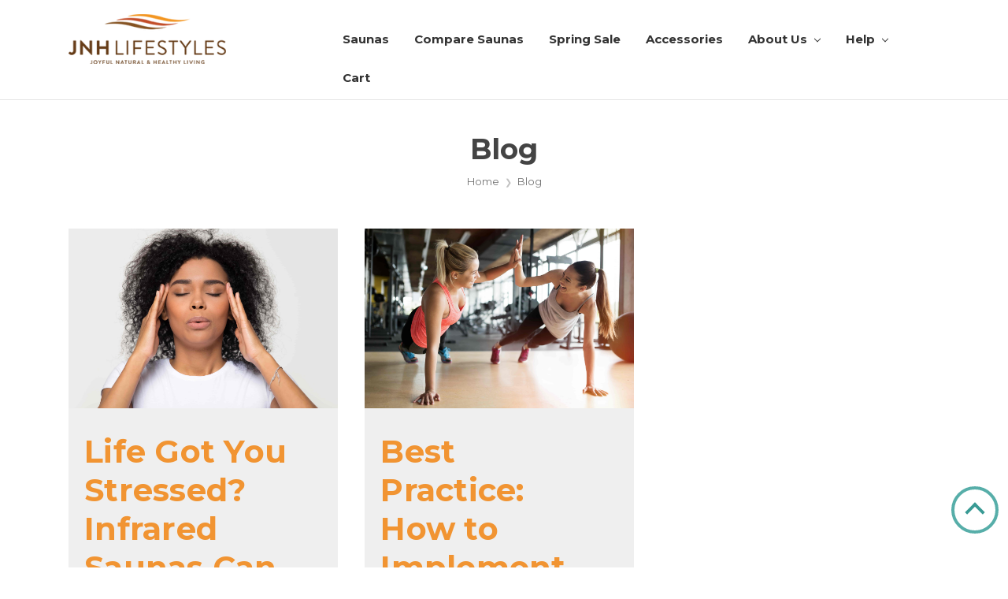

--- FILE ---
content_type: text/html; charset=UTF-8
request_url: https://www.jnhlifestyles.com.au/blog/?page=3
body_size: 17384
content:
<!DOCTYPE html>
<html class="no-js" lang="en">
    <head>
        <title>Blog - Page 3 - JNH Lifestyles Australia</title>
        <link rel="dns-prefetch preconnect" href="https://cdn11.bigcommerce.com/s-a4d6ktfp" crossorigin><link rel="dns-prefetch preconnect" href="https://fonts.googleapis.com/" crossorigin><link rel="dns-prefetch preconnect" href="https://fonts.gstatic.com/" crossorigin>
        <meta name="keywords" content="Far Infrared Sauna, home sauna, luxury sauna, affordable sauna"><link rel='canonical' href='https://www.jnhlifestyles.com.au/blog/?page=3' /><meta name='platform' content='bigcommerce.stencil' />
        
         

        <link href="https://cdn11.bigcommerce.com/s-a4d6ktfp/product_images/favicon.png?t=1620799526" rel="shortcut icon">
        <link rel="stylesheet" href="https://maxcdn.bootstrapcdn.com/font-awesome/4.6.3/css/font-awesome.min.css" type="text/css">
        <meta name="viewport" content="width=device-width, initial-scale=1, maximum-scale=1">

        <script>
            // Change document class from no-js to js so we can detect this in css
            document.documentElement.className = document.documentElement.className.replace('no-js', 'js');
        </script>

        <link href="https://fonts.googleapis.com/css?family=Montserrat:700,500,400%7CKarla:400&display=swap" rel="stylesheet">
        <link data-stencil-stylesheet href="https://cdn11.bigcommerce.com/s-a4d6ktfp/stencil/eac05990-2ded-0138-c9b4-0242ac110017/e/d994bf30-853e-013e-5fe7-52d3205c85c1/css/theme-f8542660-9515-0139-2dc0-5ec71b9a07c3.css" rel="stylesheet">

        <!-- Start Tracking Code for analytics_googleanalytics -->

<script async src="https://www.googletagmanager.com/gtag/js?id=UA-58637101-1"></script>
<script>
window.dataLayer = window.dataLayer || [];
function gtag(){dataLayer.push(arguments);}
gtag('js', new Date());

gtag('config', 'UA-58637101-1');
gtag('config', 'AW-968900062');

function trackEcommerce() {
    function gaAddTrans(orderID, store, total, tax, shipping, city, state, country, currency, channelInfo) {
        var transaction = {
            id: orderID,
            affiliation: store,
            revenue: total,
            tax: tax,
            shipping: shipping,
            city: city,
            state: state,
            country: country
        };

        if (currency) {
            transaction.currency = currency;
        }

        ga('ecommerce:addTransaction', transaction);
    }
    
    function gaAddItems(orderID, sku, product, variation, price, qty) {
        ga('ecommerce:addItem', {
            id: orderID,
            sku: sku,
            name: product,
            category: variation,
            price: price,
            quantity: qty
        });
    }

    function gaTrackTrans() {
        ga('ecommerce:send');
    }

    function gtagAddTrans(orderID, store, total, tax, shipping, city, state, country, currency, channelInfo) {
        this.transaction = {
            transaction_id: orderID,
            affiliation: store,
            value: total,
            tax: tax,
            shipping: shipping,
            items: []
        };

        if (currency) {
            this.transaction.currency = currency;
        }
    }

    function gtagAddItem(orderID, sku, product, variation, price, qty) {
        this.transaction.items.push({
            id: sku,
            name: product,
            category: variation,
            price: price,
            quantity: qty
        });
    }

    function gtagTrackTrans() {
        gtag('event', 'purchase', this.transaction); 
        gtag('event', 'conversion', {
            'send_to': 'AW-968900062/hkIpCPqk9vwBEN77gM4D',
            'value': this.transaction.value,
            'transaction_id': this.transaction.transaction_id,
        });       
        this.transaction = null;
    }

    if (typeof gtag === 'function') {
        this._addTrans = gtagAddTrans;
        this._addItem = gtagAddItem;
        this._trackTrans = gtagTrackTrans;
    } else if (typeof ga === 'function') {
        this._addTrans = gaAddTrans;
        this._addItem = gaAddItems;
        this._trackTrans = gaTrackTrans;
    }
}

var pageTracker = new trackEcommerce();

</script>  
 

<!-- Google Tag Manager -->
<script>(function(w,d,s,l,i){w[l]=w[l]||[];w[l].push({'gtm.start':
new Date().getTime(),event:'gtm.js'});var f=d.getElementsByTagName(s)[0],
j=d.createElement(s),dl=l!='dataLayer'?'&l='+l:'';j.async=true;j.src=
'https://www.googletagmanager.com/gtm.js?id='+i+dl;f.parentNode.insertBefore(j,f);
})(window,document,'script','dataLayer','GTM-WKRDMTG');</script>
<!-- End Google Tag Manager -->

<!--  Clickcease.com tracking-->
<script type='text/javascript'>var script = document.createElement('script');
script.async = true; script.type = 'text/javascript';
var target = 'https://www.clickcease.com/monitor/stat.js';
script.src = target;var elem = document.head;elem.appendChild(script);
</script>
<noscript>
<a href='https://www.clickcease.com' rel='nofollow'><img src='https://monitor.clickcease.com/stats/stats.aspx' alt='ClickCease'/></a>
</noscript>
<!--  Clickcease.com tracking-->

<!-- End Tracking Code for analytics_googleanalytics -->

<!-- Start Tracking Code for analytics_googleanalytics4 -->

<script data-cfasync="false" src="https://cdn11.bigcommerce.com/shared/js/google_analytics4_bodl_subscribers-358423becf5d870b8b603a81de597c10f6bc7699.js" integrity="sha256-gtOfJ3Avc1pEE/hx6SKj/96cca7JvfqllWA9FTQJyfI=" crossorigin="anonymous"></script>
<script data-cfasync="false">
  (function () {
    window.dataLayer = window.dataLayer || [];

    function gtag(){
        dataLayer.push(arguments);
    }

    function initGA4(event) {
         function setupGtag() {
            function configureGtag() {
                gtag('js', new Date());
                gtag('set', 'developer_id.dMjk3Nj', true);
                gtag('config', 'G-JSYXVMZ9QZ');
            }

            var script = document.createElement('script');

            script.src = 'https://www.googletagmanager.com/gtag/js?id=G-JSYXVMZ9QZ';
            script.async = true;
            script.onload = configureGtag;

            document.head.appendChild(script);
        }

        setupGtag();

        if (typeof subscribeOnBodlEvents === 'function') {
            subscribeOnBodlEvents('G-JSYXVMZ9QZ', false);
        }

        window.removeEventListener(event.type, initGA4);
    }

    

    var eventName = document.readyState === 'complete' ? 'consentScriptsLoaded' : 'DOMContentLoaded';
    window.addEventListener(eventName, initGA4, false);
  })()
</script>

<!-- End Tracking Code for analytics_googleanalytics4 -->

<!-- Start Tracking Code for analytics_siteverification -->

<meta name="google-site-verification" content="i8Z0CkR29DZqrqaw2ghtn5JCUaniLvLk-BX52r4PlLo" />

<!-- End Tracking Code for analytics_siteverification -->


<script type="text/javascript" src="https://checkout-sdk.bigcommerce.com/v1/loader.js" defer></script>
<script>window.$zoho=window.$zoho || {};$zoho.salesiq=$zoho.salesiq||{ready:function(){}}</script><script id="zsiqscript" src="https://salesiq.zohopublic.com/widget?wc=siq9f8889d72120da0fc936af1404e8fa22e6b16da6d483367ff575051b5ee437f317d203848b869dc87ca7c61fe98d6d16" defer></script>
<script type="text/javascript">
var BCData = {};
</script>
<script src='https://www.powr.io/powr.js?external-type=bigcommerce' async ></script><script type="application/ld+json">
{
  "@context": "https://schema.org/", 
  "@type": "BreadcrumbList", 
  "itemListElement": [{
    "@type": "ListItem", 
    "position": 1, 
    "name": "Home",
    "item": "https://www.jnhlifestyles.com.au/"  
  },{
    "@type": "ListItem", 
    "position": 2, 
    "name": "Saunas",
    "item": "https://www.jnhlifestyles.com.au/far-infrared-saunas/"  
  },{
    "@type": "ListItem", 
    "position": 3, 
    "name": "Accessories",
    "item": "https://www.jnhlifestyles.com.au/infrared-sauna-accessories/"  
  },{
    "@type": "ListItem", 
    "position": 4, 
    "name": "About",
    "item": "https://www.jnhlifestyles.com.au/about-us/"  
  },{
    "@type": "ListItem", 
    "position": 5, 
    "name": "FAQs",
    "item": "https://www.jnhlifestyles.com.au/frequently-asked-questions/"  
  },{
    "@type": "ListItem", 
    "position": 6, 
    "name": "Contact",
    "item": "https://www.jnhlifestyles.com.au/contact-us/"  
  }]
}
</script><!-- Schema start here -->
<script type="application/ld+json">
{
  "@context": "https://schema.org",
  "@type": "FAQPage",
  "mainEntity": [{
    "@type": "Question",
    "name": "What is an infrared sauna?",
    "acceptedAnswer": {
      "@type": "Answer",
      "text": "An infrared sauna is a type of dry sauna that uses infrared waves to warm the body from the inside out, rather than the air. This form of heat is directional, meaning it specifically targets objects it comes in contact with, rather than dispersing most of its energy on the surrounding air it travels through."
    }
  },{
    "@type": "Question",
    "name": "Are infrared saunas harmful to the human body?",
    "acceptedAnswer": {
      "@type": "Answer",
      "text": "Absolutely not. Infrared waves (also known as photobiomodulation) have been used in the medical field for many years. They are used to positively affect neural and nerve stimulation, as well as increasing wound healing time and decreasing pain."
    }
  },{
    "@type": "Question",
    "name": "Why can't the temperature setting go higher than 140°F?",
    "acceptedAnswer": {
      "@type": "Answer",
      "text": "While some customers can handle higher temperatures, ETL safety standards mandate that our saunas have a max temperature setting of 140°F. Ambient room temperature will range in between 105-130°F as far infrared is designed to increase your core body temperature not the ambient room temperature."
    }
  },{
    "@type": "Question",
    "name": "What are EMF's?",
    "acceptedAnswer": {
      "@type": "Answer",
      "text": "EMF's, also known as electromagnetic fields, are areas of invisible energy. They emit from anything with electrical components, but are also a naturally occurring phenomenon.

Some users are required to limit their EMF exposure for medicinal reasons, which is why we offer ultra-low EMF options."
    }
  },{
    "@type": "Question",
    "name": "Can I add steam or additional heaters to a JNH infrared sauna?",
    "acceptedAnswer": {
      "@type": "Answer",
      "text": "No! Do not, under any circumstance, incorporate steam in to your infrared sauna. The moisture will damage the wood and electrical components.

Do not, under any circumstance, install additional heaters that aren't certified by JNH Lifestyles. Our infrared saunas are designed to function at a safe level with their equipped heaters. Adding more heat will put you at risk for heat exhaustion, heat stroke, dehydration and other heat related conditions."
    }
  },{
    "@type": "Question",
    "name": "Can I finance an infrared sauna from JNH Lifestyles?",
    "acceptedAnswer": {
      "@type": "Answer",
      "text": "Yes. We offer financing through Klarna with a minimum purchase of $1,999."
    }
  },{
    "@type": "Question",
    "name": "Can I pay my sauna off early?",
    "acceptedAnswer": {
      "@type": "Answer",
      "text": "Yes. There are no penalties for paying off your sauna in a lump sum."
    }
  },{
    "@type": "Question",
    "name": "What is the APR?",
    "acceptedAnswer": {
      "@type": "Answer",
      "text": "The non-promotional annual percentage rate (APR) is 19.99%."
    }
  },{
    "@type": "Question",
    "name": "How do I qualify for the promotional 0% interest rate?",
    "acceptedAnswer": {
      "@type": "Answer",
      "text": "To qualify for the promotional 0% interest rate, you must make a minimum purchase of $1,999."
    }
  },{
    "@type": "Question",
    "name": "How long does the promotional 0% interest rate last?",
    "acceptedAnswer": {
      "@type": "Answer",
      "text": "The promotional 0% interest rate lasts 12 months. You may be approved for a longer duration, but you must speak to a Klarna representative in order to submit an extension request."
    }
  },{
    "@type": "Question",
    "name": "How long does it take to be approved?",
    "acceptedAnswer": {
      "@type": "Answer",
      "text": "Right away. Klarna provides an instant decision at checkout once you provide the required information."
    }
  },{
    "@type": "Question",
    "name": "What does the Infrared Foot Warmer do?",
    "acceptedAnswer": {
      "@type": "Answer",
      "text": "The foot warmer acts as a direct source of infrared heat into the soles of your feet. This will aid with discomfort from arthritic pain, inflammation and can improve blood circulation."
    }
  },{
    "@type": "Question",
    "name": "How does the oxygen ionizer clean the air?",
    "acceptedAnswer": {
      "@type": "Answer",
      "text": "The oxygen ionizer cleanses the cabin air, removing any lingering dust, pollen, odors and allergens. The ionizer is considered a must-have, especially if you’re sharing the sauna with others."
    }
  },{
    "@type": "Question",
    "name": "What is the purpose of the chromotherapy light?",
    "acceptedAnswer": {
      "@type": "Answer",
      "text": "Chromotherapy is also referred to as color therapy. You receive 6 different colors in one chromotherapy bulb: Red, Yellow, Blue, Violet, Green and Indigo - all of which can be controlled with a handy remote. Each color contributes different health benefits to the body."
    }
  },{
    "@type": "Question",
    "name": "Why would I need a lumbar and neck support?",
    "acceptedAnswer": {
      "@type": "Answer",
      "text": "The lumbar and neck support set is designed to add comfort to your sauna experience. It allows you to lean back and aids anyone unable to sit up for long periods of time."
    }
  },{
    "@type": "Question",
    "name": "Does my purchase of an infrared sauna include accessories?",
    "acceptedAnswer": {
      "@type": "Answer",
      "text": "No. All accessories can be individually added to the cart during your purchase. You can also purchase accessories later if you decide to opt out during your initial infrared sauna purchase."
    }
  }]
}
</script>
<!-- Schema end here --><script>!function(o,i){window.provesrc&&window.console&&console.error&&console.error("ProveSource is included twice in this page."),provesrc=window.provesrc={dq:[],display:function(){this.dq.push(arguments)}},o._provesrcAsyncInit=function(){provesrc.init({apiKey:"eyJhbGciOiJIUzI1NiIsInR5cCI6IkpXVCJ9.eyJhY2NvdW50SWQiOiI2NzM2YTY5ODU4Y2UwNjBjZjA4ZTllZDIiLCJpYXQiOjE3MzE2MzQ4NDB9.I8DvkuwYSYkIqhy5PZUYnw9qYHb6a2Z69S342mYXqtU",v:"0.0.4"})};var r=i.createElement("script");r.type="text/javascript",r.async=!0,r["ch"+"ar"+"set"]="UTF-8",r.src="https://cdn.provesrc.com/provesrc.js";var e=i.getElementsByTagName("script")[0];e.parentNode.insertBefore(r,e)}(window,document);</script><!-- Global site tag (gtag.js) - Google Ads: AW-968900062 -->
<script async src="https://www.googletagmanager.com/gtag/js?id=AW-968900062"></script>
<script>
    window.addEventListener("load", (event) => {
        window.dataLayer = window.dataLayer || [];
        function gtag(){dataLayer.push(arguments);}
        gtag('js', new Date());

        gtag('config', 'AW-968900062');
        gtag('set', 'developer_id.dMjk3Nj', true);
    });
</script>
<!-- GA4 Code Start: View Product Content -->
<script>
</script>
<!-- Google Tag Manager -->
<script>(function(w,d,s,l,i){w[l]=w[l]||[];w[l].push({'gtm.start':
new Date().getTime(),event:'gtm.js'});var f=d.getElementsByTagName(s)[0],
j=d.createElement(s),dl=l!='dataLayer'?'&l='+l:'';j.async=true;j.src=
'https://www.googletagmanager.com/gtm.js?id='+i+dl;f.parentNode.insertBefore(j,f);
})(window,document,'script','dataLayer','GTM-KM9L89JX');</script>
<!-- End Google Tag Manager --><!-- Global site tag (gtag.js) - Google Ads -->
<script async src="https://www.googletagmanager.com/gtag/js?id=AW-968900062"></script>
<script>
  window.dataLayer = window.dataLayer || [];
  function gtag(){dataLayer.push(arguments);}
  gtag('js', new Date());
  gtag('config', 'AW-968900062');
</script><!-- Google Tag Manager -->
<script>(function(w,d,s,l,i){w[l]=w[l]||[];w[l].push({'gtm.start':
new Date().getTime(),event:'gtm.js'});var f=d.getElementsByTagName(s)[0],
j=d.createElement(s),dl=l!='dataLayer'?'&l='+l:'';j.async=true;j.src=
'https://www.googletagmanager.com/gtm.js?id='+i+dl;f.parentNode.insertBefore(j,f);
})(window,document,'script','dataLayer','GTM-KM9L89JX');</script>
<!-- End Google Tag Manager -->
 <script data-cfasync="false" src="https://microapps.bigcommerce.com/bodl-events/1.9.4/index.js" integrity="sha256-Y0tDj1qsyiKBRibKllwV0ZJ1aFlGYaHHGl/oUFoXJ7Y=" nonce="" crossorigin="anonymous"></script>
 <script data-cfasync="false" nonce="">

 (function() {
    function decodeBase64(base64) {
       const text = atob(base64);
       const length = text.length;
       const bytes = new Uint8Array(length);
       for (let i = 0; i < length; i++) {
          bytes[i] = text.charCodeAt(i);
       }
       const decoder = new TextDecoder();
       return decoder.decode(bytes);
    }
    window.bodl = JSON.parse(decodeBase64("[base64]"));
 })()

 </script>

<script nonce="">
(function () {
    var xmlHttp = new XMLHttpRequest();

    xmlHttp.open('POST', 'https://bes.gcp.data.bigcommerce.com/nobot');
    xmlHttp.setRequestHeader('Content-Type', 'application/json');
    xmlHttp.send('{"store_id":"539709","timezone_offset":"10.0","timestamp":"2026-01-24T09:06:36.72936500Z","visit_id":"36029839-f676-42e6-88fe-74694127dedb","channel_id":1}');
})();
</script>

        

        
        
        
        
        
        
        
        
    </head>
    <body>
        <svg data-src="https://cdn11.bigcommerce.com/s-a4d6ktfp/stencil/eac05990-2ded-0138-c9b4-0242ac110017/e/d994bf30-853e-013e-5fe7-52d3205c85c1/img/icon-sprite.svg" class="icons-svg-sprite"></svg>


        <header class="header" role="banner">
		
		    <a href="#" class="mobileMenu-toggle" data-mobile-menu-toggle="menu">
		        <span class="mobileMenu-toggleIcon">Toggle menu</span>
		    </a>
		   
		        <!--<div class="nav-topheader-custom">
    	<div class="container-custom">
    		<p class="top-sale"><span class="first"><b>Presidents' Day Sale!</b></span> SAVE UP TO $1500 ON YOUR INFRARED SAUN <span class="last"><a href="#"><b>-SHOP NOW-</b></a></span></p>
    	</div>
    </div>-->

<nav class="navUser">
    <!--
    <ul class="navUser-section navUser-section--alt">
        <li class="navUser-item">
            <a class="navUser-action navUser-item--compare" href="/compare" data-compare-nav>Compare <span class="countPill countPill--positive countPill--alt"></span></a>
        </li>
            <li class="navUser-item navUser-item--social">
                            </li>
            <li class="navUser-item navUser-item--divider">|</li>
        <li class="navUser-item">
            <a class="navUser-action navUser-action--quickSearch" href="#" data-search="quickSearch" aria-controls="quickSearch" aria-expanded="false">Search</a>
        </li>
            <li class="navUser-item">
                <a class="navUser-action" href="/giftcertificates.php">Gift Certificates</a>
            </li>
        <li class="navUser-item navUser-item--account">
                <a class="navUser-action" href="/login.php">Sign in</a>
                    <span class="navUser-or">or</span> <a class="navUser-action" href="/login.php?action=create_account">Register</a>
        </li>
        <li class="navUser-item navUser-item--cart">
            <a
                class="navUser-action"
                data-cart-preview
                data-dropdown="cart-preview-dropdown"
                data-options="align:right"
                href="/cart.php">
                <span class="navUser-item-cartLabel">Cart</span> <span class="countPill cart-quantity"></span>
            </a>

            <div class="dropdown-menu" id="cart-preview-dropdown" data-dropdown-content aria-hidden="true"></div>
        </li>
    </ul>
-->
    <div class="dropdown dropdown--quickSearch" id="quickSearch" aria-hidden="true" tabindex="-1" data-prevent-quick-search-close>
        <div class="container">
    <form class="form" action="/search.php">
        <fieldset class="form-fieldset">
            <div class="form-field">
                <label class="is-srOnly" for="search_query">Search</label>
                <input class="form-input" data-search-quick name="search_query" id="search_query" data-error-message="Search field cannot be empty." placeholder="Search the store" autocomplete="off">
            </div>
        </fieldset>
    </form>
    <section class="quickSearchResults" data-bind="html: results"></section>
</div>
    </div>
</nav>
 
		    <div class="container-custom">
	<div class="header-logo-n-nav">
		    <div class="header-logo-n-nav-left">
		     
		   
		        <div class="header-logo header-logo--center">
		            <a href="https://www.jnhlifestyles.com.au/">
            <div class="header-logo-image-container">
                <img class="header-logo-image" src="https://cdn11.bigcommerce.com/s-a4d6ktfp/images/stencil/250x94/logo_1572673808__82541.original.png" alt="JNH Lifestyles Australia" title="JNH Lifestyles Australia">
            </div>
</a>
		        </div>
		   
		    <div data-content-region="header_bottom"></div>
		</div>
		<div class="header-logo-n-nav-right">
		    <div class="navPages-container" id="menu" data-menu>
		        <style>
.navPages-action {
    text-transform: capitalize;
}
    
</style>

<nav class="navPages">
    <div class="navPages-quickSearch">
        <div class="container">
    <form class="form" action="/search.php">
        <fieldset class="form-fieldset">
            <div class="form-field">
                <label class="is-srOnly" for="search_query">Search</label>
                <input class="form-input" data-search-quick name="search_query" id="search_query" data-error-message="Search field cannot be empty." placeholder="Search the store" autocomplete="off">
            </div>
        </fieldset>
    </form>
    <section class="quickSearchResults" data-bind="html: results"></section>
</div>
    </div>
    <!--<ul class="navPages-list navPages-list-depth-max">
       <li class="navPages-item navPages-item-page mega-start" style="z-index: 16;">
	<a  class="navPages-action sauna" href="/all-saunas/">Saunas</a> 
	-->
       <!--<div class="mega-menu-content">
			<div class="mega-menu-custom">
	<div class="mega-menu-custom-inner">
		<div class="mmc-inner-sec two">
		    <a href="/far-infrared-saunas/" title="Far Infrared Sauna">
		        <h3>Far Infrared Sauna</h3>
		        <img src="https://cdn11.bigcommerce.com/s-a4d6ktfp/product_images/uploaded_images/far-infrared-sauna.png" title="Far Infrared Sauna" alt="Far Infrared Sauna">
		    </a>
		</div>
		<div class="mmc-inner-sec one">
		    <a href="/full-spectrum-saunas/" title="Full Spectrum Sauna">
		        <h3>Full Spectrum Sauna</h3>
		        <img src="https://cdn11.bigcommerce.com/s-a4d6ktfp/product_images/uploaded_images/full-spectrum.png" title="Full Spectrum Sauna" alt="Full Spectrum Sauna">
		    </a>
		</div>
		<div class="mmc-inner-sec three">
			<div class="mmc-inner-sec-left">
				<a href="/ensi-collection/" title="ensi-collection"><img src="https://cdn11.bigcommerce.com/s-a4d6ktfp/product_images/uploaded_images/ensi-sauna-collection.jpg" title="ensi-collection" alt="ensi-collection"></a>
			</div>
			<div class="mmc-inner-sec-right">
				<a href="/ensi-collection/" title="ensi-collection"><h3>Ensi Collection</h3></a>
				<p>Pioneer product of its kind. The only one in the entire industry that is Intertek Certified for ultra-low EMF reading.</p>
			</div>
		</div>
		<div class="mmc-inner-sec four">
			<div class="mmc-inner-sec-left">
				<a href="/sauna-accessories/" title="Accessories"><img src="https://www.jnhlifestyles.com.au/product_images/uploaded_images/accessories.png" title="Accessories" alt="Accessories"></a>
			</div>
			<div class="mmc-inner-sec-right">
				<a href="/sauna-accessories/" title="Accessories"><h3>Accessories</h3></a>
				<p>Uniquely designed to accompany your personal infrared sauna</p>
			</div>
		</div>
	</div>
	
</div>
       </div>-->
       <!--</li>-->
  
 <ul class="navPages-list navPages-list-depth-max">
         
                 <li class="navPages-item navPages-item-page">
	<a  class="navPages-action sauna" href="/all-saunas/">Saunas</a>
	             </li>
	             <li class="navPages-item navPages-item-page">
	<a  class="navPages-action sauna" href="/compare-jnh-saunas/">Compare Saunas</a>
	             </li>
	             
	             <li class="navPages-item navPages-item-page">
	<a  class="navPages-action sauna" href="/sale/">Spring Sale</a>
	             </li>
                 
                 <li class="navPages-item navPages-item-page">
                     <a class="navPages-action" href="/infrared-sauna-accessories/">Accessories</a>
                 </li>
                  
                 
                 <li class="navPages-item navPages-item-page">
                     <a class="navPages-action has-subMenu" href="https://www.jnhlifestyles.com.au/about-us/" data-collapsible="navPages-1">
    About Us <i class="icon navPages-action-moreIcon" aria-hidden="true"><svg><use xlink:href="#icon-chevron-down" /></svg></i>
</a>
<div class="navPage-subMenu" id="navPages-1" aria-hidden="true" tabindex="-1">
    <ul class="navPage-subMenu-list">
        <li class="navPage-subMenu-item">
            <a class="navPage-subMenu-action navPages-action" href="https://www.jnhlifestyles.com.au/about-us/">All About Us</a>
        </li>
            <li class="navPage-subMenu-item">
                    <a class="navPage-subMenu-action navPages-action" href="https://www.jnhlifestyles.com.au/compare-jnh-saunas/">Compare JNH Saunas</a>
            </li>
            <li class="navPage-subMenu-item">
                    <a class="navPage-subMenu-action navPages-action" href="https://www.jnhlifestyles.com.au/why-choose-us/">Why Choose Us</a>
            </li>
            <li class="navPage-subMenu-item">
                    <a class="navPage-subMenu-action navPages-action" href="https://www.jnhlifestyles.com.au/our-product-guarantee/">Our Product Guarantee</a>
            </li>
            <li class="navPage-subMenu-item">
                    <a class="navPage-subMenu-action navPages-action" href="https://www.jnhlifestyles.com.au/what-customers-say-about-us/">What Customers Say About Us</a>
            </li>
            <li class="navPage-subMenu-item">
                    <a class="navPage-subMenu-action navPages-action" href="https://www.jnhlifestyles.com.au/heater-emf/">Ultra Low EMF/ELF</a>
            </li>
        <li class="navPage-subMenu-item">Cart</li>
    </ul>
</div>
                 </li>
                  
                 
                 <li class="navPages-item navPages-item-page">
                     <a class="navPages-action has-subMenu" href="https://www.jnhlifestyles.com.au/frequently-asked-questions/" data-collapsible="navPages-2">
    Help <i class="icon navPages-action-moreIcon" aria-hidden="true"><svg><use xlink:href="#icon-chevron-down" /></svg></i>
</a>
<div class="navPage-subMenu" id="navPages-2" aria-hidden="true" tabindex="-1">
    <ul class="navPage-subMenu-list">
        <li class="navPage-subMenu-item">
            <a class="navPage-subMenu-action navPages-action" href="https://www.jnhlifestyles.com.au/frequently-asked-questions/">All Help</a>
        </li>
            <li class="navPage-subMenu-item">
                    <a class="navPage-subMenu-action navPages-action" href="https://www.jnhlifestyles.com.au/contact-us/">Contact Us</a>
            </li>
            <li class="navPage-subMenu-item">
                    <a class="navPage-subMenu-action navPages-action" href="https://www.jnhlifestyles.com.au/frequently-asked-questions/">Frequently Asked Questions</a>
            </li>
            <li class="navPage-subMenu-item">
                    <a class="navPage-subMenu-action navPages-action" href="https://www.jnhlifestyles.com.au/warranty-information/">Warranty Information</a>
            </li>
            <li class="navPage-subMenu-item">
                    <a class="navPage-subMenu-action navPages-action" href="https://www.jnhlifestyles.com.au/shipping-returns/">Shipping &amp; Returns</a>
            </li>
            <li class="navPage-subMenu-item">
                    <a class="navPage-subMenu-action navPages-action" href="https://www.jnhlifestyles.com.au/privacy-policy/">Privacy Policy</a>
            </li>
            <li class="navPage-subMenu-item">
                    <a class="navPage-subMenu-action navPages-action" href="https://www.jnhlifestyles.com.au/terms-conditions/">Terms &amp; Conditions</a>
            </li>
        <li class="navPage-subMenu-item">Cart</li>
    </ul>
</div>
                 </li>
                  
                 
                 <li class="navPages-item navPages-item-page">
                     <a class="navPages-action" href="https://www.jnhlifestyles.com.au/cart.php">Cart</a>
                 </li>
                  
    
    
    </ul>
    <ul class="navPages-list navPages-list--user">
            <li class="navPages-item">
                <a class="navPages-action" href="/giftcertificates.php">Gift Certificates</a>
            </li>
            <li class="navPages-item">
                <a class="navPages-action" href="/login.php">Sign in</a>
                    or <a class="navPages-action" href="/login.php?action=create_account">Register</a>
            </li>
            <li class="navPages-item">
                            </li>
    </ul>
    
    
</nav>


		    </div>
		</div>
    </div>
</div>
<head>
<script>
$(document).ready(function(){
    $("#testimonial-slider").owlCarousel({
        items:1,
        itemsDesktop:[1000,1],
        itemsDesktopSmall:[979,1],
        itemsTablet:[768,1],
        pagination:false,
        navigation:true,
        navigationText:["",""],
        autoPlay:true
    });
});
</script>
    <script type="text/javascript" src="https://code.jquery.com/jquery-1.12.0.min.js"></script>
<script type="text/javascript" src="https://cdnjs.cloudflare.com/ajax/libs/owl-carousel/1.3.3/owl.carousel.min.js"></script>
<script>
$(document).ready(function(){
    $("#testimonial-slider").owlCarousel({
        items:1,
        itemsDesktop:[1000,1],
        itemsDesktopSmall:[979,1],
        itemsTablet:[768,1],
        pagination:false,
        navigation:true,
        navigationText:["",""],
        autoPlay:true
    });
});
</script>
<link rel="stylesheet" href="https://cdnjs.cloudflare.com/ajax/libs/owl-carousel/1.3.3/owl.carousel.min.css">
<link rel="stylesheet" href="https://cdnjs.cloudflare.com/ajax/libs/owl-carousel/1.3.3/owl.theme.min.css">

<link rel="stylesheet" href="https://cdnjs.cloudflare.com/ajax/libs/owl-carousel/1.3.3/owl.carousel.min.css">
<link rel="stylesheet" href="https://cdnjs.cloudflare.com/ajax/libs/owl-carousel/1.3.3/owl.theme.min.css">


<!-- Schema start here -->
<script type="application/ld+json">
{
  "@context": "https://schema.org",
  "@type": "FAQPage",
  "mainEntity": [{
    "@type": "Question",
    "name": "What is an infrared sauna?",
    "acceptedAnswer": {
      "@type": "Answer",
      "text": "An infrared sauna is a type of dry sauna that uses infrared waves to warm the body from the inside out, rather than the air. This form of heat is directional, meaning it specifically targets objects it comes in contact with, rather than dispersing most of its energy on the surrounding air it travels through."
    }
  },{
    "@type": "Question",
    "name": "Are infrared saunas harmful to the human body?",
    "acceptedAnswer": {
      "@type": "Answer",
      "text": "Absolutely not. Infrared waves (also known as photobiomodulation) have been used in the medical field for many years. They are used to positively affect neural and nerve stimulation, as well as increasing wound healing time and decreasing pain."
    }
  },{
    "@type": "Question",
    "name": "Why can't the temperature setting go higher than 140°F?",
    "acceptedAnswer": {
      "@type": "Answer",
      "text": "While some customers can handle higher temperatures, ETL safety standards mandate that our saunas have a max temperature setting of 140°F. Ambient room temperature will range in between 105-130°F as far infrared is designed to increase your core body temperature not the ambient room temperature."
    }
  },{
    "@type": "Question",
    "name": "What are EMF's?",
    "acceptedAnswer": {
      "@type": "Answer",
      "text": "EMF's, also known as electromagnetic fields, are areas of invisible energy. They emit from anything with electrical components, but are also a naturally occurring phenomenon.

Some users are required to limit their EMF exposure for medicinal reasons, which is why we offer ultra-low EMF options."
    }
  },{
    "@type": "Question",
    "name": "Can I add steam or additional heaters to a JNH infrared sauna?",
    "acceptedAnswer": {
      "@type": "Answer",
      "text": "No! Do not, under any circumstance, incorporate steam in to your infrared sauna. The moisture will damage the wood and electrical components.

Do not, under any circumstance, install additional heaters that aren't certified by JNH Lifestyles. Our infrared saunas are designed to function at a safe level with their equipped heaters. Adding more heat will put you at risk for heat exhaustion, heat stroke, dehydration and other heat related conditions."
    }
  },{
    "@type": "Question",
    "name": "Can I finance an infrared sauna from JNH Lifestyles?",
    "acceptedAnswer": {
      "@type": "Answer",
      "text": "Yes. We offer financing through Klarna with a minimum purchase of $1,999."
    }
  },{
    "@type": "Question",
    "name": "Can I pay my sauna off early?",
    "acceptedAnswer": {
      "@type": "Answer",
      "text": "Yes. There are no penalties for paying off your sauna in a lump sum."
    }
  },{
    "@type": "Question",
    "name": "What is the APR?",
    "acceptedAnswer": {
      "@type": "Answer",
      "text": "The non-promotional annual percentage rate (APR) is 19.99%."
    }
  },{
    "@type": "Question",
    "name": "How do I qualify for the promotional 0% interest rate?",
    "acceptedAnswer": {
      "@type": "Answer",
      "text": "To qualify for the promotional 0% interest rate, you must make a minimum purchase of $1,999."
    }
  },{
    "@type": "Question",
    "name": "How long does the promotional 0% interest rate last?",
    "acceptedAnswer": {
      "@type": "Answer",
      "text": "The promotional 0% interest rate lasts 12 months. You may be approved for a longer duration, but you must speak to a Klarna representative in order to submit an extension request."
    }
  },{
    "@type": "Question",
    "name": "How long does it take to be approved?",
    "acceptedAnswer": {
      "@type": "Answer",
      "text": "Right away. Klarna provides an instant decision at checkout once you provide the required information."
    }
  },{
    "@type": "Question",
    "name": "What does the Infrared Foot Warmer do?",
    "acceptedAnswer": {
      "@type": "Answer",
      "text": "The foot warmer acts as a direct source of infrared heat into the soles of your feet. This will aid with discomfort from arthritic pain, inflammation and can improve blood circulation."
    }
  },{
    "@type": "Question",
    "name": "How does the oxygen ionizer clean the air?",
    "acceptedAnswer": {
      "@type": "Answer",
      "text": "The oxygen ionizer cleanses the cabin air, removing any lingering dust, pollen, odors and allergens. The ionizer is considered a must-have, especially if you’re sharing the sauna with others."
    }
  },{
    "@type": "Question",
    "name": "What is the purpose of the chromotherapy light?",
    "acceptedAnswer": {
      "@type": "Answer",
      "text": "Chromotherapy is also referred to as color therapy. You receive 6 different colors in one chromotherapy bulb: Red, Yellow, Blue, Violet, Green and Indigo - all of which can be controlled with a handy remote. Each color contributes different health benefits to the body."
    }
  },{
    "@type": "Question",
    "name": "Why would I need a lumbar and neck support?",
    "acceptedAnswer": {
      "@type": "Answer",
      "text": "The lumbar and neck support set is designed to add comfort to your sauna experience. It allows you to lean back and aids anyone unable to sit up for long periods of time."
    }
  },{
    "@type": "Question",
    "name": "Does my purchase of an infrared sauna include accessories?",
    "acceptedAnswer": {
      "@type": "Answer",
      "text": "No. All accessories can be individually added to the cart during your purchase. You can also purchase accessories later if you decide to opt out during your initial infrared sauna purchase."
    }
  }]
}
</script>
<!-- Schema end here -->


</head>
</header>
        <div class="body" data-currency-code="AUD">
     
    <div class="containerrr">
        


<main class="page column-layout">
        <h1 class="page-heading">Blog</h1>
        <ul class="breadcrumbs" itemscope itemtype="http://schema.org/BreadcrumbList">
            <li class="breadcrumb " itemprop="itemListElement" itemscope itemtype="http://schema.org/ListItem">
                    <a href="https://www.jnhlifestyles.com.au/" class="breadcrumb-label" itemprop="item"><span itemprop="name">Home</span></a>
                <meta itemprop="position" content="1" />
                <span class="arrow"> ❯ </span>
            </li>
            <li class="breadcrumb is-active" itemprop="itemListElement" itemscope itemtype="http://schema.org/ListItem">
                    <meta itemprop="item" content="https://www.jnhlifestyles.com.au/blog/">
                    <span class="breadcrumb-label" itemprop="name">Blog</span>
                <meta itemprop="position" content="2" />
                <span class="arrow"> ❯ </span>
            </li>
</ul>

        <article class="blog">
    <div class="blog-post-figure">
            <figure class="blog-thumbnail">
                <a href="https://www.jnhlifestyles.com.au/life-got-you-stressed-infrared-saunas-can-help-heres-how/">
                    <img class="lazyload" data-sizes="auto" src="https://cdn11.bigcommerce.com/s-a4d6ktfp/stencil/eac05990-2ded-0138-c9b4-0242ac110017/e/d994bf30-853e-013e-5fe7-52d3205c85c1/img/loading.svg" data-src="https://cdn11.bigcommerce.com/s-a4d6ktfp/images/stencil/original/uploaded_images/woman-breathing-calmly-while-massaging-her-temples.jpg?t=1590520019" alt="Life Got You Stressed? Infrared Saunas Can Help, Here&#x27;s How!" title="Life Got You Stressed? Infrared Saunas Can Help, Here&#x27;s How!">
                </a>
            </figure>
    </div>

    <div class="blog-post-body">
        <header class="blog-header">
            <h1 class="blog-title" style="font-size:40px !important; text-align:left !important; margin-left: 0px !important; padding-bottom: 20px;">
                <a href="https://www.jnhlifestyles.com.au/life-got-you-stressed-infrared-saunas-can-help-heres-how/">Life Got You Stressed? Infrared Saunas Can Help, Here&#x27;s How!</a>
            </h1>
            <!--<p class="blog-date">Posted by JNH Lifestyles on 27th May 2020</p>-->
        </header>

        <div class="blog-post">
                Stress happens to everyone. It doesn’t care about gender, race or economic status. Children, adults and the elderly all experience some sort of stress, which takes a toll on their health and lives.
                    &hellip; <a href="https://www.jnhlifestyles.com.au/life-got-you-stressed-infrared-saunas-can-help-heres-how/">read more</a>
        </div>



        
    </div>
</article>
        <article class="blog">
    <div class="blog-post-figure">
            <figure class="blog-thumbnail">
                <a href="https://www.jnhlifestyles.com.au/best-practice-how-to-implement-an-infrared-sauna-into-your-workout-routine/">
                    <img class="lazyload" data-sizes="auto" src="https://cdn11.bigcommerce.com/s-a4d6ktfp/stencil/eac05990-2ded-0138-c9b4-0242ac110017/e/d994bf30-853e-013e-5fe7-52d3205c85c1/img/loading.svg" data-src="https://cdn11.bigcommerce.com/s-a4d6ktfp/images/stencil/original/uploaded_images/two-women-giving-each-other-a-high-five-while-in-a-push-up-position.jpg?t=1590181859" alt="Best Practice: How to Implement an Infrared Sauna into Your Workout Routine" title="Best Practice: How to Implement an Infrared Sauna into Your Workout Routine">
                </a>
            </figure>
    </div>

    <div class="blog-post-body">
        <header class="blog-header">
            <h1 class="blog-title" style="font-size:40px !important; text-align:left !important; margin-left: 0px !important; padding-bottom: 20px;">
                <a href="https://www.jnhlifestyles.com.au/best-practice-how-to-implement-an-infrared-sauna-into-your-workout-routine/">Best Practice: How to Implement an Infrared Sauna into Your Workout Routine</a>
            </h1>
            <!--<p class="blog-date">Posted by JNH Lifestyles on 23rd May 2020</p>-->
        </header>

        <div class="blog-post">
                According to the World Health Organization, sedentary lifestyles kill over 5 million people every year. This type of behavior can be occupational since a lot of people work on computers today, with
                    &hellip; <a href="https://www.jnhlifestyles.com.au/best-practice-how-to-implement-an-infrared-sauna-into-your-workout-routine/">read more</a>
        </div>



        
    </div>
</article>
        <article class="blog">
    <div class="blog-post-figure">
            <figure class="blog-thumbnail">
                <a href="https://www.jnhlifestyles.com.au/constantly-tired-try-this-natural-energy-boost/">
                    <img class="lazyload" data-sizes="auto" src="https://cdn11.bigcommerce.com/s-a4d6ktfp/stencil/eac05990-2ded-0138-c9b4-0242ac110017/e/d994bf30-853e-013e-5fe7-52d3205c85c1/img/loading.svg" data-src="https://cdn11.bigcommerce.com/s-a4d6ktfp/images/stencil/original/uploaded_images/woman-sleeping-on-her-office-desk-with-a-pile-of-work-in-front-of-her.jpg?t=1589836297" alt="Constantly Tired? Try This Natural Energy Boost " title="Constantly Tired? Try This Natural Energy Boost ">
                </a>
            </figure>
    </div>

    <div class="blog-post-body">
        <header class="blog-header">
            <h1 class="blog-title" style="font-size:40px !important; text-align:left !important; margin-left: 0px !important; padding-bottom: 20px;">
                <a href="https://www.jnhlifestyles.com.au/constantly-tired-try-this-natural-energy-boost/">Constantly Tired? Try This Natural Energy Boost </a>
            </h1>
            <!--<p class="blog-date">Posted by JNH Lifestyles on 19th May 2020</p>-->
        </header>

        <div class="blog-post">
                If you find yourself moving through the day in a brain fog or are in constant need of a nap, you need to read this. Feeling tired makes it hard to maintain peak performance throughout the day, but t
                    &hellip; <a href="https://www.jnhlifestyles.com.au/constantly-tired-try-this-natural-energy-boost/">read more</a>
        </div>



        
    </div>
</article>
        <article class="blog">
    <div class="blog-post-figure">
            <figure class="blog-thumbnail">
                <a href="https://www.jnhlifestyles.com.au/blog/feeling-under-the-weather-try-these-allnatural-remedies/">
                    <img class="lazyload" data-sizes="auto" src="https://cdn11.bigcommerce.com/s-a4d6ktfp/stencil/eac05990-2ded-0138-c9b4-0242ac110017/e/d994bf30-853e-013e-5fe7-52d3205c85c1/img/loading.svg" data-src="https://cdn11.bigcommerce.com/s-a4d6ktfp/images/stencil/original/uploaded_images/woman-who-is-sick-and-blowing-her-nose-with-a-tissue.jpg?t=1588966187" alt="Feeling Under The Weather? Try These All-Natural Remedies" title="Feeling Under The Weather? Try These All-Natural Remedies">
                </a>
            </figure>
    </div>

    <div class="blog-post-body">
        <header class="blog-header">
            <h1 class="blog-title" style="font-size:40px !important; text-align:left !important; margin-left: 0px !important; padding-bottom: 20px;">
                <a href="https://www.jnhlifestyles.com.au/blog/feeling-under-the-weather-try-these-allnatural-remedies/">Feeling Under The Weather? Try These All-Natural Remedies</a>
            </h1>
            <!--<p class="blog-date">Posted by JNH Lifestyles on 16th May 2020</p>-->
        </header>

        <div class="blog-post">
                Getting sick is never fun, nor is it ever ideal. It happens though, whether we like it or not. A foreign substance (a bacteria or germ) enters your body through droplets in the air or by touching a
                    &hellip; <a href="https://www.jnhlifestyles.com.au/blog/feeling-under-the-weather-try-these-allnatural-remedies/">read more</a>
        </div>



        
    </div>
</article>
        <article class="blog">
    <div class="blog-post-figure">
            <figure class="blog-thumbnail">
                <a href="https://www.jnhlifestyles.com.au/blog/5-unhealthy-eating-habits-you-should-stop-now/">
                    <img class="lazyload" data-sizes="auto" src="https://cdn11.bigcommerce.com/s-a4d6ktfp/stencil/eac05990-2ded-0138-c9b4-0242ac110017/e/d994bf30-853e-013e-5fe7-52d3205c85c1/img/loading.svg" data-src="https://cdn11.bigcommerce.com/s-a4d6ktfp/images/stencil/original/uploaded_images/man-fighting-the-urge-to-choose-unhealthy-food-over-healthy-food.jpg?t=1588960860" alt="5 Unhealthy Eating Habits You Should Stop Now" title="5 Unhealthy Eating Habits You Should Stop Now">
                </a>
            </figure>
    </div>

    <div class="blog-post-body">
        <header class="blog-header">
            <h1 class="blog-title" style="font-size:40px !important; text-align:left !important; margin-left: 0px !important; padding-bottom: 20px;">
                <a href="https://www.jnhlifestyles.com.au/blog/5-unhealthy-eating-habits-you-should-stop-now/">5 Unhealthy Eating Habits You Should Stop Now</a>
            </h1>
            <!--<p class="blog-date">Posted by JNH Lifestyles on 12th May 2020</p>-->
        </header>

        <div class="blog-post">
                Unhealthy eating habits are becoming the norm in a large portion of everyone’s lives, but it is not too late to change! Ditching your unhealthy eating habits takes willpower, discipline and time, bu
                    &hellip; <a href="https://www.jnhlifestyles.com.au/blog/5-unhealthy-eating-habits-you-should-stop-now/">read more</a>
        </div>



        
    </div>
</article>
        <article class="blog">
    <div class="blog-post-figure">
            <figure class="blog-thumbnail">
                <a href="https://www.jnhlifestyles.com.au/blog/muscles-are-made-in-the-kitchen-macros-and-why-theyre-important/">
                    <img class="lazyload" data-sizes="auto" src="https://cdn11.bigcommerce.com/s-a4d6ktfp/stencil/eac05990-2ded-0138-c9b4-0242ac110017/e/d994bf30-853e-013e-5fe7-52d3205c85c1/img/loading.svg" data-src="https://cdn11.bigcommerce.com/s-a4d6ktfp/images/stencil/original/uploaded_images/eat-healthy.jpg?t=1588368379" alt="Muscles Are Made In The Kitchen: Macros And Why They&#x27;re Important " title="Muscles Are Made In The Kitchen: Macros And Why They&#x27;re Important ">
                </a>
            </figure>
    </div>

    <div class="blog-post-body">
        <header class="blog-header">
            <h1 class="blog-title" style="font-size:40px !important; text-align:left !important; margin-left: 0px !important; padding-bottom: 20px;">
                <a href="https://www.jnhlifestyles.com.au/blog/muscles-are-made-in-the-kitchen-macros-and-why-theyre-important/">Muscles Are Made In The Kitchen: Macros And Why They&#x27;re Important </a>
            </h1>
            <!--<p class="blog-date">Posted by JNH Lifestyles on 9th May 2020</p>-->
        </header>

        <div class="blog-post">
                You can exercise as much as possible, but if your nutrition is not on point, you won’t see much progress. You have probably heard this before, and are beginning to realize that this statement has a
                    &hellip; <a href="https://www.jnhlifestyles.com.au/blog/muscles-are-made-in-the-kitchen-macros-and-why-theyre-important/">read more</a>
        </div>



        
    </div>
</article>
        <article class="blog">
    <div class="blog-post-figure">
            <figure class="blog-thumbnail">
                <a href="https://www.jnhlifestyles.com.au/blog/biohacking-the-latest-trend-in-health-and-wellness-293ee2/">
                    <img class="lazyload" data-sizes="auto" src="https://cdn11.bigcommerce.com/s-a4d6ktfp/stencil/eac05990-2ded-0138-c9b4-0242ac110017/e/d994bf30-853e-013e-5fe7-52d3205c85c1/img/loading.svg" data-src="https://cdn11.bigcommerce.com/s-a4d6ktfp/images/stencil/original/uploaded_images/man-meditating-on-his-bed-with-words-floating-around-him.jpg?t=1588359808" alt="Biohacking: The Latest Trend in Health and Wellness" title="Biohacking: The Latest Trend in Health and Wellness">
                </a>
            </figure>
    </div>

    <div class="blog-post-body">
        <header class="blog-header">
            <h1 class="blog-title" style="font-size:40px !important; text-align:left !important; margin-left: 0px !important; padding-bottom: 20px;">
                <a href="https://www.jnhlifestyles.com.au/blog/biohacking-the-latest-trend-in-health-and-wellness-293ee2/">Biohacking: The Latest Trend in Health and Wellness</a>
            </h1>
            <!--<p class="blog-date">Posted by JNH Lifestyles on 5th May 2020</p>-->
        </header>

        <div class="blog-post">
                Even though biohacking sounds like something out of a sci-fi movie, it’s not something that came from the minds of writers and big Hollywood studios. While the scientific definition of the term incl
                    &hellip; <a href="https://www.jnhlifestyles.com.au/blog/biohacking-the-latest-trend-in-health-and-wellness-293ee2/">read more</a>
        </div>



        
    </div>
</article>
        <article class="blog">
    <div class="blog-post-figure">
            <figure class="blog-thumbnail">
                <a href="https://www.jnhlifestyles.com.au/blog/how-does-an-infrared-sauna-work-discover-how-this-amazing-technology-is-changing-the-health-industry/">
                    <img class="lazyload" data-sizes="auto" src="https://cdn11.bigcommerce.com/s-a4d6ktfp/stencil/eac05990-2ded-0138-c9b4-0242ac110017/e/d994bf30-853e-013e-5fe7-52d3205c85c1/img/loading.svg" data-src="https://cdn11.bigcommerce.com/s-a4d6ktfp/images/stencil/original/uploaded_images/close-up-of-a-mans-sweating-face.jpg?t=1588019164" alt="How Does an Infrared Sauna Work? Discover How This Amazing Technology Is Changing the Health Industry" title="How Does an Infrared Sauna Work? Discover How This Amazing Technology Is Changing the Health Industry">
                </a>
            </figure>
    </div>

    <div class="blog-post-body">
        <header class="blog-header">
            <h1 class="blog-title" style="font-size:40px !important; text-align:left !important; margin-left: 0px !important; padding-bottom: 20px;">
                <a href="https://www.jnhlifestyles.com.au/blog/how-does-an-infrared-sauna-work-discover-how-this-amazing-technology-is-changing-the-health-industry/">How Does an Infrared Sauna Work? Discover How This Amazing Technology Is Changing the Health Industry</a>
            </h1>
            <!--<p class="blog-date">Posted by JNH Lifestyles on 28th Apr 2020</p>-->
        </header>

        <div class="blog-post">
                It’s never been more important to pay attention to your health than it is today. The world is on the verge of climate catastrophe with pollution reaching its highest peaks this year [1]. Not only ca
                    &hellip; <a href="https://www.jnhlifestyles.com.au/blog/how-does-an-infrared-sauna-work-discover-how-this-amazing-technology-is-changing-the-health-industry/">read more</a>
        </div>



        
    </div>
</article>
        <article class="blog">
    <div class="blog-post-figure">
            <figure class="blog-thumbnail">
                <a href="https://www.jnhlifestyles.com.au/blog/got-high-blood-pressure-heres-how-an-infrared-sauna-can-help/">
                    <img class="lazyload" data-sizes="auto" src="https://cdn11.bigcommerce.com/s-a4d6ktfp/stencil/eac05990-2ded-0138-c9b4-0242ac110017/e/d994bf30-853e-013e-5fe7-52d3205c85c1/img/loading.svg" data-src="https://cdn11.bigcommerce.com/s-a4d6ktfp/images/stencil/original/uploaded_images/heart-and-a-blood-pressure-meter.jpg?t=1587580011" alt="Got High Blood Pressure? Here&#x27;s How an Infrared Sauna Can Help!" title="Got High Blood Pressure? Here&#x27;s How an Infrared Sauna Can Help!">
                </a>
            </figure>
    </div>

    <div class="blog-post-body">
        <header class="blog-header">
            <h1 class="blog-title" style="font-size:40px !important; text-align:left !important; margin-left: 0px !important; padding-bottom: 20px;">
                <a href="https://www.jnhlifestyles.com.au/blog/got-high-blood-pressure-heres-how-an-infrared-sauna-can-help/">Got High Blood Pressure? Here&#x27;s How an Infrared Sauna Can Help!</a>
            </h1>
            <!--<p class="blog-date">Posted by JNH Lifestyles on 24th Apr 2020</p>-->
        </header>

        <div class="blog-post">
                When it comes to high blood pressure, many don’t take this condition seriously enough. Nicknamed “the silent killer,” hypertension or high blood pressure can be lethal and debilitating if not taken
                    &hellip; <a href="https://www.jnhlifestyles.com.au/blog/got-high-blood-pressure-heres-how-an-infrared-sauna-can-help/">read more</a>
        </div>



        
    </div>
</article>

    <div class="pagination">
    <ul class="pagination-list">
            <li class="pagination-item pagination-item--previous">
                <a class="pagination-link" href="https://www.jnhlifestyles.com.au/blog/?page=2" data-faceted-search-facet>
                    <i class="icon" aria-hidden="true">
                        <svg>
                            <use xmlns:xlink="http://www.w3.org/1999/xlink" xlink:href="#icon-chevron-left"></use>
                        </svg>
                    </i>
                    Previous
                </a>
            </li>
                <li class="pagination-item">
                    <a class="pagination-link" href="https://www.jnhlifestyles.com.au/blog/?page=1" data-faceted-search-facet>1</a>
                </li>
                <li class="pagination-item">
                    <a class="pagination-link" href="https://www.jnhlifestyles.com.au/blog/?page=2" data-faceted-search-facet>2</a>
                </li>
                <li class="pagination-item pagination-item--current">
                    <a class="pagination-link" href="https://www.jnhlifestyles.com.au/blog/?page=3" data-faceted-search-facet>3</a>
                </li>
                <li class="pagination-item">
                    <a class="pagination-link" href="https://www.jnhlifestyles.com.au/blog/?page=4" data-faceted-search-facet>4</a>
                </li>
                <li class="pagination-item">
                    <a class="pagination-link" href="https://www.jnhlifestyles.com.au/blog/?page=5" data-faceted-search-facet>5</a>
                </li>
                <li class="pagination-item">
                    <a class="pagination-link" href="https://www.jnhlifestyles.com.au/blog/?page=6" data-faceted-search-facet>6</a>
                </li>

            <li class="pagination-item pagination-item--next">
                <a class="pagination-link" href="https://www.jnhlifestyles.com.au/blog/?page=4" data-faceted-search-facet>
                    Next
                    <i class="icon" aria-hidden="true">
                        <svg>
                            <use xmlns:xlink="http://www.w3.org/1999/xlink" xlink:href="#icon-chevron-right"></use>
                        </svg>
                    </i>
                </a>
            </li>
    </ul>
</div>
</main>


    </div>
	 
    <div id="modal" class="modal" data-reveal data-prevent-quick-search-close>
    <a href="#" class="modal-close" aria-label="Close" role="button">
        <span aria-hidden="true">&#215;</span>
    </a>
    <div class="modal-content"></div>
    <div class="loadingOverlay"></div>
</div>
    <div id="alert-modal" class="modal modal--alert modal--small" data-reveal data-prevent-quick-search-close>
    <div class="swal2-icon swal2-error swal2-animate-error-icon"><span class="swal2-x-mark swal2-animate-x-mark"><span class="swal2-x-mark-line-left"></span><span class="swal2-x-mark-line-right"></span></span></div>

    <div class="modal-content"></div>

    <div class="button-container"><button type="button" class="confirm button" data-reveal-close>OK</button></div>
</div>
</div>
        <section class="productCarousel slick-initialized slick-slider slick-dotted news-letter product-overview-page">
	<div class="container">
	<div class="news-letter-main">
		<div class="news-letter-inner">
			<div class="news-letter-inner-section first">
				<h2 class="page-heading white">Newsletter Sign Up</h2>
			</div>
			<div class="news-letter-inner-section second">
	 <form class="form" action="/subscribe.php" method="post">
        <input type="hidden" name="action" value="subscribe">
        <input type="hidden" name="nl_first_name" value="bc">
        <input type="hidden" name="check" value="1">     
			
				<div class="NL-inner-section-inner">
				    
					<div class="left-part">
					     <input class="form-input" id="nl_email" name="nl_email" type="email" value="" placeholder="Email Address">
						<!--<input type="email" name="emailaddress" placeholder="EMAIL ADDRESS">-->
					</div>
					<div class="right-part">
					<!--	<p class="white-text">+</p>-->
						<input class="button button--primary form-prefixPostfix-button--postfix" type="submit" value="+">
                              
					</div>
				</div>
				</form>
				<p class="white-text ns-para">Get exclusive deals, news, and more when you sign up for our news letter.</p>
			</div>
		</div>
	</div>
</div> 
</section>
<footer class="footer" role="contentinfo">
    <div class="container">
       
            <section class="footer-info">
        	<article class="footer-info-col footer-info-col--small" data-section-type="footer-categories">
                <h5 class="footer-info-heading"><!--Categories-->CONTACT</h5>
                <ul class="footer-info-list">
                    <li><h6><span class="orrange"><i class="fa fa-phone-square" aria-hidden="true"></i> <b>ORDER BY PHONE</b></span></h6>
						<p>Call us at 1800 61 22 52</p>
						<p>Mo-Fr 9am-5pm</p> 
                    </li> 
                </ul>
            </article>
            <article class="footer-info-col footer-info-col--small custom-shop" data-section-type="footer-webPages">
                <h5 class="footer-info-heading"><!--Navigate-->SHOP WITH CONFIDENCE</h5>
                <ul class="footer-info-list">
					<!--<li class="left"><a href="#"><img src="https://cdn11.bigcommerce.com/s-jdzit7rle6/product_images/uploaded_images/geo-trust.png" alt="GT"></a></li>-->
					<li class="left">
					    <img src="https://cdn1.bigcommerce.com/n-ww20x/5tra5w0/product_images/uploaded_images/ssl.jpg" alt="SSl Secured">
					</li>
					
					<li class="right">
					    <div class="top"><img src="https://cdn11.bigcommerce.com/s-a4d6ktfp/product_images/uploaded_images/stripe-logo-150px.png" alt="stripe"></div>
					    <div class="bottom"><img src="https://cdn11.bigcommerce.com/s-a4d6ktfp/product_images/uploaded_images/paypal-logo-150px.png?t=1580299570&_ga=2.146834879.904837817.1580295882-1221355598.1580295882" alt="stripe"></div>
					</li>
                </ul>
            </article>


            <article class="footer-info-col footer-info-col--small" data-section-type="footer-brands">
                <h5 class="footer-info-heading"><!--Popular Brands-->CUSTOMER SERVICE</h5>
                <ul class="footer-info-list">
                    <!--<li><a href="#">Sauna Outlet</a></li>-->
					<li><a href="https://www.jnhlifestyles.com.au/shipping-returns/">Shipping & Returns</a></li>
					<li><a href="https://www.jnhlifestyles.com.au/terms-conditions/">Terms An Conditions</a></li>
					<li><a href="https://www.jnhlifestyles.com.au/privacy-policy/">Privacy Policy</a></li>
					 <li><a href="https://www.jnhlifestyles.com.au/contact-us/">Contact</a></li>
                    
                </ul>
            </article>

            <article class="footer-info-col footer-info-col--small" data-section-type="footer-categories">
                <h5 class="footer-info-heading"><!--Categories-->COMPANY INFO</h5>
                <ul class="footer-info-list">
                    <li><a href="https://www.jnhlifestyles.com.au/about-us/">About Us</a></li>
					<li><a href="https://www.jnhlifestyles.com.au/contact-us/">Contact Us</a></li>
					<li><a href="https://www.jnhlifestyles.com.au/blog">Blog</a></li>
                 </ul>
            </article>

            <article class="footer-info-col footer-info-col--small custom-social" data-section-type="footer-categories">
                <h5 class="footer-info-heading"><!--Categories-->SOCIAL</h5>
                <ul class="footer-info-list">
                   <li><a href="https://www.facebook.com/jnhlifestyles"><i class="fa fa-facebook-square" aria-hidden="true"></i><span class="socio">Facebook</span></span></a></li>
                   <li><a href="https://twitter.com/jnhlifestyles"><i class="fa fa-twitter-square" aria-hidden="true"></i><span class="socio">Twitter</span></a></li>
                   <li><a href="https://www.pinterest.com/JnH_Lifestyles/"><i class="fa fa-pinterest-square" aria-hidden="true"></i><span class="socio">Pinterest</span></a></li>
                   <li><a href="https://instagram.com/jnhlifestyles/"><i class="fa fa-instagram" aria-hidden="true"></i><span class="socio">Instagram</span></a></li>
                </ul>
            </article>


         
<!--
            <article class="footer-info-col" data-section-type="newsletterSubscription">
                    <h5 class="footer-info-heading">Subscribe to our newsletter</h5>
<p>Get the latest updates on new products and upcoming sales</p>

<form class="form" action="/subscribe.php" method="post">
    <fieldset class="form-fieldset">
        <input type="hidden" name="action" value="subscribe">
        <input type="hidden" name="nl_first_name" value="bc">
        <input type="hidden" name="check" value="1">
        <div class="form-field">
            <label class="form-label is-srOnly" for="nl_email">Email Address</label>
            <div class="form-prefixPostfix wrap">
                <input class="form-input" id="nl_email" name="nl_email" type="email" value="" placeholder="Your email address">
                <input class="button button--primary form-prefixPostfix-button--postfix" type="submit" value="Subscribe">
            </div>
        </div>
    </fieldset>
</form>
                            </article>
-->
        </section>

        
    </div>
            <div class="footer-copyright">
                <p class="powered-by">Thank you for visiting JNH Lifestyles Australia official store. JNH Lifestyles Australia ©2007 - 2026<!Thank you for visiting JNH Lifestyles official store. JNH Lifestyles &copy; 2026 --JNH Lifestyles Australia --></p>
            </div>
 <div class="back-to-up">

<script>

// When the user scrolls down 20px from the top of the document, show the button

window.onscroll = function() {scrollFunction()};

 
function scrollFunction() {

  if (document.body.scrollTop > 700 || document.documentElement.scrollTop > 700) {

    document.getElementById("myBtn").style.display = "block";

  } else {

    document.getElementById("myBtn").style.display = "none";

  }

}

// When the user clicks on the button, scroll to the top of the document

function topFunction() {

  document.body.scrollTop = 0;

  document.documentElement.scrollTop = 0;

}

</script>
  <button onclick="topFunction()" id="myBtn" title="Go to top"><i class="arrow up"></i></button> 
 </div>       
     
</footer>

        <script>window.__webpack_public_path__ = "https://cdn11.bigcommerce.com/s-a4d6ktfp/stencil/eac05990-2ded-0138-c9b4-0242ac110017/e/d994bf30-853e-013e-5fe7-52d3205c85c1/dist/";</script>
        <script src="https://cdn11.bigcommerce.com/s-a4d6ktfp/stencil/eac05990-2ded-0138-c9b4-0242ac110017/e/d994bf30-853e-013e-5fe7-52d3205c85c1/dist/theme-bundle.main.js"></script>
        <script>
            // Exported in app.js
            window.stencilBootstrap("blog", "{\"themeSettings\":{\"optimizedCheckout-formChecklist-color\":\"#333333\",\"homepage_new_products_column_count\":4,\"card--alternate-color--hover\":\"#ffffff\",\"optimizedCheckout-colorFocus\":\"#4496f6\",\"fontSize-root\":14,\"show_accept_amex\":false,\"optimizedCheckout-buttonPrimary-borderColorDisabled\":\"transparent\",\"homepage_top_products_count\":3,\"paymentbuttons-paypal-size\":\"responsive\",\"optimizedCheckout-buttonPrimary-backgroundColorActive\":\"#000000\",\"brandpage_products_per_page\":12,\"color-secondaryDarker\":\"#cccccc\",\"navUser-color\":\"#333333\",\"color-textBase--active\":\"#757575\",\"social_icon_placement_bottom\":\"bottom_none\",\"show_powered_by\":false,\"color-orange\":\"#f39520\",\"fontSize-h4\":20,\"checkRadio-borderColor\":\"#cccccc\",\"color-primaryDarker\":\"#333333\",\"optimizedCheckout-buttonPrimary-colorHover\":\"#ffffff\",\"brand_size\":\"190x250\",\"optimizedCheckout-logo-position\":\"left\",\"optimizedCheckout-discountBanner-backgroundColor\":\"#e5e5e5\",\"color-textLink--hover\":\"#757575\",\"pdp-sale-price-label\":\"Now:\",\"optimizedCheckout-buttonSecondary-backgroundColorHover\":\"#f5f5f5\",\"optimizedCheckout-headingPrimary-font\":\"Google_Montserrat_700\",\"logo_size\":\"250x100\",\"optimizedCheckout-formField-backgroundColor\":\"#ffffff\",\"footer-backgroundColor\":\"#ffffff\",\"navPages-color\":\"#333333\",\"productpage_reviews_count\":9,\"optimizedCheckout-step-borderColor\":\"#dddddd\",\"show_accept_paypal\":false,\"paymentbuttons-paypal-label\":\"checkout\",\"paymentbuttons-paypal-shape\":\"pill\",\"optimizedCheckout-discountBanner-textColor\":\"#333333\",\"optimizedCheckout-backgroundImage-size\":\"1000x400\",\"pdp-retail-price-label\":\"MSRP:\",\"optimizedCheckout-buttonPrimary-font\":\"Google_Montserrat_500\",\"carousel-dot-color\":\"#333333\",\"button--disabled-backgroundColor\":\"#cccccc\",\"blockquote-cite-font-color\":\"#999999\",\"optimizedCheckout-formField-shadowColor\":\"transparent\",\"categorypage_products_per_page\":18,\"container-fill-base\":\"#ffffff\",\"paymentbuttons-paypal-layout\":\"vertical\",\"homepage_featured_products_column_count\":4,\"button--default-color\":\"#666666\",\"pace-progress-backgroundColor\":\"#999999\",\"color-textLink--active\":\"#757575\",\"color-green\":\"#2d9a94\",\"optimizedCheckout-loadingToaster-backgroundColor\":\"#333333\",\"color-textHeading\":\"#444444\",\"show_accept_discover\":false,\"optimizedCheckout-formField-errorColor\":\"#d14343\",\"spinner-borderColor-dark\":\"#999999\",\"restrict_to_login\":false,\"input-font-color\":\"#666666\",\"carousel-title-color\":\"#444444\",\"select-bg-color\":\"#ffffff\",\"show_accept_mastercard\":false,\"show_custom_fields_tabs\":false,\"color_text_product_sale_badges\":\"#ffffff\",\"optimizedCheckout-link-font\":\"Google_Montserrat_500\",\"homepage_show_carousel_arrows\":true,\"carousel-arrow-bgColor\":\"#ffffff\",\"color_hover_product_sale_badges\":\"#000000\",\"card--alternate-borderColor\":\"#ffffff\",\"homepage_new_products_count\":3,\"button--disabled-color\":\"#ffffff\",\"color-primaryDark\":\"#666666\",\"color-grey\":\"#999999\",\"body-font\":\"Google_Karla_400\",\"optimizedCheckout-step-textColor\":\"#ffffff\",\"optimizedCheckout-buttonPrimary-borderColorActive\":\"transparent\",\"navPages-subMenu-backgroundColor\":\"#e5e5e5\",\"button--primary-backgroundColor\":\"#444444\",\"optimizedCheckout-formField-borderColor\":\"#cccccc\",\"checkRadio-color\":\"#333333\",\"show_product_dimensions\":false,\"optimizedCheckout-link-color\":\"#476bef\",\"card-figcaption-button-background\":\"#ffffff\",\"icon-color-hover\":\"#999999\",\"button--default-borderColor\":\"#cccccc\",\"optimizedCheckout-headingSecondary-font\":\"Google_Montserrat_700\",\"headings-font\":\"Google_Montserrat_400\",\"label-backgroundColor\":\"#cccccc\",\"button--primary-backgroundColorHover\":\"#666666\",\"pdp-non-sale-price-label\":\"Was:\",\"button--disabled-borderColor\":\"transparent\",\"label-color\":\"#ffffff\",\"optimizedCheckout-headingSecondary-color\":\"#333333\",\"select-arrow-color\":\"#757575\",\"logo_fontSize\":28,\"alert-backgroundColor\":\"#ffffff\",\"optimizedCheckout-logo-size\":\"250x100\",\"default_image_brand\":\"img/BrandDefault.gif\",\"card-title-color\":\"#333333\",\"product_list_display_mode\":\"grid\",\"optimizedCheckout-link-hoverColor\":\"#002fe1\",\"fontSize-h5\":15,\"product_size\":\"500x659\",\"paymentbuttons-paypal-color\":\"gold\",\"homepage_show_carousel\":true,\"optimizedCheckout-body-backgroundColor\":\"#ffffff\",\"carousel-arrow-borderColor\":\"#ffffff\",\"button--default-borderColorActive\":\"#757575\",\"header-backgroundColor\":\"#ffffff\",\"paymentbuttons-paypal-tagline\":false,\"color-greyDarkest\":\"#000000\",\"color_badge_product_sale_badges\":\"#007dc6\",\"price_ranges\":true,\"productpage_videos_count\":8,\"color-greyDark\":\"#666666\",\"optimizedCheckout-buttonSecondary-borderColorHover\":\"#999999\",\"optimizedCheckout-discountBanner-iconColor\":\"#333333\",\"optimizedCheckout-buttonSecondary-borderColor\":\"#cccccc\",\"optimizedCheckout-loadingToaster-textColor\":\"#ffffff\",\"optimizedCheckout-buttonPrimary-colorDisabled\":\"#ffffff\",\"optimizedCheckout-formField-placeholderColor\":\"#999999\",\"navUser-color-hover\":\"#757575\",\"icon-ratingFull\":\"#757575\",\"default_image_gift_certificate\":\"img/GiftCertificate.png\",\"color-textBase--hover\":\"#757575\",\"color-errorLight\":\"#ffdddd\",\"social_icon_placement_top\":true,\"blog_size\":\"190x250\",\"shop_by_price_visibility\":true,\"optimizedCheckout-buttonSecondary-colorActive\":\"#000000\",\"optimizedCheckout-orderSummary-backgroundColor\":\"#ffffff\",\"color-warningLight\":\"#fffdea\",\"show_product_weight\":true,\"button--default-colorActive\":\"#000000\",\"color-info\":\"#666666\",\"optimizedCheckout-formChecklist-backgroundColorSelected\":\"#f5f5f5\",\"show_product_quick_view\":true,\"button--default-borderColorHover\":\"#999999\",\"card--alternate-backgroundColor\":\"#ffffff\",\"hide_content_navigation\":false,\"pdp-price-label\":\"\",\"show_copyright_footer\":true,\"swatch_option_size\":\"22x22\",\"optimizedCheckout-orderSummary-borderColor\":\"#dddddd\",\"optimizedCheckout-show-logo\":\"none\",\"carousel-description-color\":\"#333333\",\"optimizedCheckout-formChecklist-backgroundColor\":\"#ffffff\",\"fontSize-h2\":25,\"optimizedCheckout-step-backgroundColor\":\"#757575\",\"optimizedCheckout-headingPrimary-color\":\"#333333\",\"color-textBase\":\"#333333\",\"color-warning\":\"#f1a500\",\"productgallery_size\":\"500x659\",\"alert-color\":\"#333333\",\"shop_by_brand_show_footer\":true,\"card-figcaption-button-color\":\"#333333\",\"searchpage_products_per_page\":12,\"color-textSecondary--active\":\"#333333\",\"optimizedCheckout-formField-inputControlColor\":\"#476bef\",\"optimizedCheckout-contentPrimary-color\":\"#333333\",\"optimizedCheckout-buttonSecondary-font\":\"Google_Montserrat_500\",\"storeName-color\":\"#333333\",\"optimizedCheckout-backgroundImage\":\"\",\"form-label-font-color\":\"#666666\",\"color-greyLightest\":\"#e5e5e5\",\"optimizedCheckout-header-backgroundColor\":\"#f5f5f5\",\"productpage_related_products_count\":4,\"optimizedCheckout-buttonSecondary-backgroundColorActive\":\"#e5e5e5\",\"color-textLink\":\"#333333\",\"color-greyLighter\":\"#cccccc\",\"color-secondaryDark\":\"#e5e5e5\",\"fontSize-h6\":13,\"paymentbuttons-paypal-fundingicons\":false,\"carousel-arrow-color\":\"#999999\",\"productpage_similar_by_views_count\":4,\"pdp-custom-fields-tab-label\":\"Additional Information\",\"loadingOverlay-backgroundColor\":\"#ffffff\",\"optimizedCheckout-buttonPrimary-color\":\"#ffffff\",\"input-bg-color\":\"#ffffff\",\"navPages-subMenu-separatorColor\":\"#cccccc\",\"navPages-color-hover\":\"#757575\",\"color-infoLight\":\"#dfdfdf\",\"product_sale_badges\":\"topleft\",\"default_image_product\":\"img/ProductDefault.gif\",\"navUser-dropdown-borderColor\":\"#cccccc\",\"optimizedCheckout-buttonPrimary-colorActive\":\"#ffffff\",\"color-greyMedium\":\"#757575\",\"optimizedCheckout-formChecklist-borderColor\":\"#cccccc\",\"fontSize-h1\":28,\"homepage_featured_products_count\":3,\"color-greyLight\":\"#999999\",\"optimizedCheckout-logo\":\"\",\"icon-ratingEmpty\":\"#cccccc\",\"show_product_details_tabs\":true,\"icon-color\":\"#757575\",\"overlay-backgroundColor\":\"#333333\",\"input-border-color-active\":\"#999999\",\"hide_contact_us_page_heading\":false,\"container-fill-dark\":\"#e5e5e5\",\"optimizedCheckout-buttonPrimary-backgroundColorDisabled\":\"#cccccc\",\"button--primary-color\":\"#ffffff\",\"optimizedCheckout-buttonPrimary-borderColorHover\":\"transparent\",\"color-successLight\":\"#d5ffd8\",\"color-greyDarker\":\"#333333\",\"show_product_quantity_box\":true,\"color-success\":\"#008a06\",\"optimizedCheckout-header-borderColor\":\"#dddddd\",\"zoom_size\":\"1280x1280\",\"color-white\":\"#ffffff\",\"optimizedCheckout-buttonSecondary-backgroundColor\":\"#ffffff\",\"productview_thumb_size\":\"50x50\",\"fontSize-h3\":22,\"spinner-borderColor-light\":\"#ffffff\",\"geotrust_ssl_common_name\":\"\",\"carousel-bgColor\":\"#ffffff\",\"carousel-dot-color-active\":\"#757575\",\"input-border-color\":\"#cccccc\",\"optimizedCheckout-buttonPrimary-backgroundColor\":\"#333333\",\"color-secondary\":\"#ffffff\",\"button--primary-backgroundColorActive\":\"#000000\",\"color-textSecondary--hover\":\"#333333\",\"color-whitesBase\":\"#e5e5e5\",\"body-bg\":\"#ffffff\",\"dropdown--quickSearch-backgroundColor\":\"#e5e5e5\",\"optimizedCheckout-contentSecondary-font\":\"Google_Montserrat_500\",\"navUser-dropdown-backgroundColor\":\"#ffffff\",\"color-primary\":\"#757575\",\"optimizedCheckout-contentPrimary-font\":\"Google_Montserrat_500\",\"supported_card_type_icons\":[\"american_express\",\"diners\",\"discover\",\"mastercard\",\"visa\"],\"navigation_design\":\"alternate\",\"optimizedCheckout-formField-textColor\":\"#333333\",\"color-black\":\"#ffffff\",\"homepage_top_products_column_count\":4,\"hide_page_heading\":false,\"optimizedCheckout-buttonSecondary-colorHover\":\"#333333\",\"hide_breadcrumbs\":false,\"button--primary-colorActive\":\"#ffffff\",\"homepage_stretch_carousel_images\":false,\"optimizedCheckout-contentSecondary-color\":\"#757575\",\"card-title-color-hover\":\"#757575\",\"applePay-button\":\"black\",\"thumb_size\":\"100x100\",\"optimizedCheckout-buttonPrimary-borderColor\":\"#333333\",\"navUser-indicator-backgroundColor\":\"#333333\",\"optimizedCheckout-buttonSecondary-borderColorActive\":\"#757575\",\"hide_blog_page_heading\":false,\"optimizedCheckout-header-textColor\":\"#333333\",\"hide_category_page_heading\":false,\"optimizedCheckout-show-backgroundImage\":false,\"color-primaryLight\":\"#999999\",\"show_accept_visa\":false,\"logo-position\":\"center\",\"show_product_reviews_tabs\":false,\"carousel-dot-bgColor\":\"#ffffff\",\"optimizedCheckout-form-textColor\":\"#666666\",\"optimizedCheckout-buttonSecondary-color\":\"#333333\",\"geotrust_ssl_seal_size\":\"M\",\"button--icon-svg-color\":\"#757575\",\"alert-color-alt\":\"#ffffff\",\"button--default-colorHover\":\"#333333\",\"checkRadio-backgroundColor\":\"#ffffff\",\"optimizedCheckout-buttonPrimary-backgroundColorHover\":\"#666666\",\"input-disabled-bg\":\"#ffffff\",\"dropdown--wishList-backgroundColor\":\"#ffffff\",\"container-border-global-color-base\":\"#e5e5e5\",\"productthumb_size\":\"100x100\",\"button--primary-colorHover\":\"#ffffff\",\"color-error\":\"#cc4749\",\"homepage_blog_posts_count\":3,\"color-textSecondary\":\"#757575\",\"gallery_size\":\"300x300\"},\"genericError\":\"Oops! Something went wrong.\",\"maintenanceMode\":[],\"urls\":{\"home\":\"https://www.jnhlifestyles.com.au/\",\"account\":{\"index\":\"/account.php\",\"orders\":{\"all\":\"/account.php?action=order_status\",\"completed\":\"/account.php?action=view_orders\",\"save_new_return\":\"/account.php?action=save_new_return\"},\"update_action\":\"/account.php?action=update_account\",\"returns\":\"/account.php?action=view_returns\",\"addresses\":\"/account.php?action=address_book\",\"inbox\":\"/account.php?action=inbox\",\"send_message\":\"/account.php?action=send_message\",\"add_address\":\"/account.php?action=add_shipping_address\",\"wishlists\":{\"all\":\"/wishlist.php\",\"add\":\"/wishlist.php?action=addwishlist\",\"edit\":\"/wishlist.php?action=editwishlist\",\"delete\":\"/wishlist.php?action=deletewishlist\"},\"details\":\"/account.php?action=account_details\",\"recent_items\":\"/account.php?action=recent_items\"},\"brands\":\"https://www.jnhlifestyles.com.au/brands/\",\"gift_certificate\":{\"purchase\":\"/giftcertificates.php\",\"redeem\":\"/giftcertificates.php?action=redeem\",\"balance\":\"/giftcertificates.php?action=balance\"},\"auth\":{\"login\":\"/login.php\",\"check_login\":\"/login.php?action=check_login\",\"create_account\":\"/login.php?action=create_account\",\"save_new_account\":\"/login.php?action=save_new_account\",\"forgot_password\":\"/login.php?action=reset_password\",\"send_password_email\":\"/login.php?action=send_password_email\",\"save_new_password\":\"/login.php?action=save_new_password\",\"logout\":\"/login.php?action=logout\"},\"product\":{\"post_review\":\"/postreview.php\"},\"cart\":\"/cart.php\",\"checkout\":{\"single_address\":\"/checkout\",\"multiple_address\":\"/checkout.php?action=multiple\"},\"rss\":{\"products\":{\"new\":\"/rss.php?type=rss\",\"new_atom\":\"/rss.php?type=atom\",\"popular\":\"/rss.php?action=popularproducts&type=rss\",\"popular_atom\":\"/rss.php?action=popularproducts&type=atom\",\"featured\":\"/rss.php?action=featuredproducts&type=rss\",\"featured_atom\":\"/rss.php?action=featuredproducts&type=atom\",\"search\":\"/rss.php?action=searchproducts&type=rss\",\"search_atom\":\"/rss.php?action=searchproducts&type=atom\"},\"blog\":\"/rss.php?action=newblogs&type=rss\",\"blog_atom\":\"/rss.php?action=newblogs&type=atom\"},\"contact_us_submit\":\"/pages.php?action=sendContactForm\",\"search\":\"/search.php\",\"compare\":\"/compare\",\"sitemap\":\"/sitemap.php\",\"subscribe\":{\"action\":\"/subscribe.php\"}},\"secureBaseUrl\":\"https://www.jnhlifestyles.com.au\",\"cartId\":null,\"template\":\"pages/blog\"}").load();
        </script>

        <script type="text/javascript" src="https://cdn11.bigcommerce.com/shared/js/csrf-protection-header-5eeddd5de78d98d146ef4fd71b2aedce4161903e.js"></script>
<script type="text/javascript" src="https://cdn11.bigcommerce.com/r-452943a562156182aeeb2eda7a9dea6d18c1fcd5/javascript/visitor_stencil.js"></script>
<!-- GA4 Code Start: Product Detail Page Add to Cart Event -->
<script>
document.querySelectorAll('[data-cart-item-add]').forEach(form => form.addEventListener('submit', (event) => {
  event.preventDefault();
  const formData = new FormData(event.target);
  let productId, productQty;
  for (const pair of formData.entries()) {
    if (pair[0] === 'product_id') {
      productId = pair[1];
    } else if (pair[0] === 'qty[]') {
      productQty = parseInt(pair[1]);
    }
  }
  const product = {
      id: '',
      name: '',
      quantity: productQty,
      google_business_vertical: 'retail',
  }

  gtag('event', 'add_to_cart', {
    send_to: 'AW-968900062',
    ecomm_pagetype: 'cart',
    currency: product.currency,
    items: [product],
    value: product.price
  });
}));
</script>
<script id='pixel-script-poptin' src="https://cdn.popt.in/pixel.js?id=b17fc9b66bffe" async='true'></script>
    </body>
</html>
